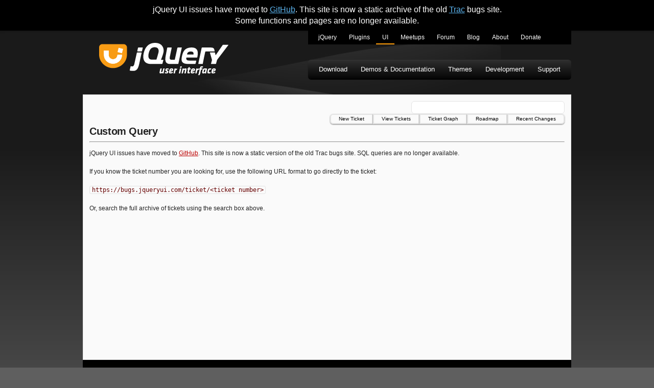

--- FILE ---
content_type: text/html
request_url: https://bugs.jqueryui.com/query/?status=!closed&reporter=TimePerformance&order=status
body_size: 1554
content:
<!doctype html>
<html lang="en">
  <head>
    <meta charset="utf-8">
    <meta name="viewport" content="width=device-width, initial-scale=1.0">
    <title data-pagefind-meta="title">jQuery UI - Bug Tracker</title>
    <meta name="description" content="Static archive of the old bugs.jqueryui.com Trac site.">
    
<link rel="icon" href="/favicon.ico">
<link rel="icon" type="image/svg+xml" href="/favicon.svg">
<link rel="apple-touch-icon" href="/apple-touch-icon.png">
    
    
    
    
    
    
    
    
    <link rel="stylesheet" href="/bundle/Xvo7cCNgi5.css">
  </head>
  <body>
    <div class="banner flex-center">
      <span>jQuery UI issues have moved to <a href="https://github.com/jquery/jquery-ui/issues">GitHub</a>. This site is now a static archive of the old <a href="https://trac.edgewall.org/">Trac</a> bugs site. <br>Some functions and pages are no longer available.</span>
    </div>
    <div class="container">
      <a href="#skip" class="visually-hidden">Skip to main content</a>
      <header class="flex-column">
        <div class="flex-row flex-between-start">
          <a id="jq-siteLogo" href="/" title="jQuery UI Bugs Home">
            <img src="/img/logo.svg" width="253" alt="jQuery UI">
          </a>
          <input class="hamburger-toggle visually-hidden" id="jq-menutoggle" type="checkbox">
          <label aria-label="Toggle Menu" for="jq-menutoggle" class="hamburger-lines flex-column flex-between-center">
            <span class="hamburger-line"></span>
            <span class="hamburger-line"></span>
            <span class="hamburger-line"></span>
          </label>
          <div id="jq-menus" class="flex-column">
            <nav id="jq-primaryNavigation">
              <h2 class="visually-hidden">jQuery UI sites navigation menu</h2>
              <ul class="nav">
                <li class="jq-jquery">
                  <a href="https://jquery.com/" title="jQuery Home">jQuery</a>
                </li>
                <li class="jq-plugins">
                  <a href="https://plugins.jquery.com/" title="jQuery Plugins">Plugins</a>
                </li>
                <li class="jq-ui active">
                  <a href="https://jqueryui.com/" title="jQuery UI">UI</a>
                </li>
                <li class="jq-meetup">
                  <a href="https://meetups.jquery.com/" title="jQuery Meetups">Meetups</a>
                </li>
                <li class="jq-forum">
                  <a href="https://forum.jquery.com/" title="jQuery Forum">Forum</a>
                </li>
                <li class="jq-blog">
                  <a href="https://blog.jquery.com/" title="jQuery Blog">Blog</a>
                </li>
                <li class="jq-about">
                  <a href="https://openjsf.org" title="About jQuery and OpenJS">About</a>
                </li>
                <li class="jq-donate">
                  <a href="https://openjsf.org/about/project-funding-opportunities/" title="Donate to OpenJS">Donate</a>
                </li>
              </ul>
            </nav>
            <nav id="jq-secondaryNavigation">
              <h2 class="visually-hidden">jQuery UI navigation menu</h2>
              <ul class="nav">
                <li class="jq-download">
                  <a href="https://jqueryui.com/download/">
                    Download
                  </a>
                </li>
                <li class="jq-documentation">
                  <a href="https://jqueryui.com/demos/">
                    Demos &amp; Documentation
                  </a>
                </li>
                <li class="jq-themes">
                  <a href="https://jqueryui.com/themeroller/">
                    Themes
                  </a>
                </li>
                <li class="jq-development">
                  <a href="https://jqueryui.com/development/">
                    Development
                  </a>
                </li>
                <li class="jq-support">
                  <a href="https://jqueryui.com/support/">
                    Support
                  </a>
                </li>
              </ul>
            </nav>
          </div>
        </div>
      </header>
      <main id="skip" class="flex-column white-box">
        <h2 class="visually-hidden">Search and Top Navigation</h2>
        <div class="flex-row flex-end-center">
          <div id="search"></div>
        </div>
        <nav id="jq-topnav" class="flex-column flex-start-center">
          <a href="/newticket">New Ticket</a>
          <a href="/report">View Tickets</a>
          <a href="/ticketgraph">Ticket Graph</a>
          <a href="/roadmap">Roadmap</a>
          <a href="/timeline">Recent Changes</a>
        </nav>
        <div id="jq-content" class="flex-column">
          <h1>Custom Query</h1>
<hr>
<p>jQuery UI issues have moved to <a href="https://github.com/jquery/jquery-ui/issues">GitHub</a>. This site is now a static version of the old Trac bugs site. SQL queries are no longer available.</p>
<p>If you know the ticket number you are looking for, use the following URL format to go directly to the ticket:</p>
<p><code>https://bugs.jqueryui.com/ticket/&lt;ticket number&gt;</code></p>
<p>Or, search the full archive of tickets using the search box above.</p>

        </div>
      </main>
      <footer>
        Copyright &copy; 2024
        <a href="https://openjsf.org">The OpenJS Foundation</a>
      </footer>
    </div>
    <script src="/pagefind/pagefind-ui.js" type="text/javascript"></script>
  </body>
</html>
